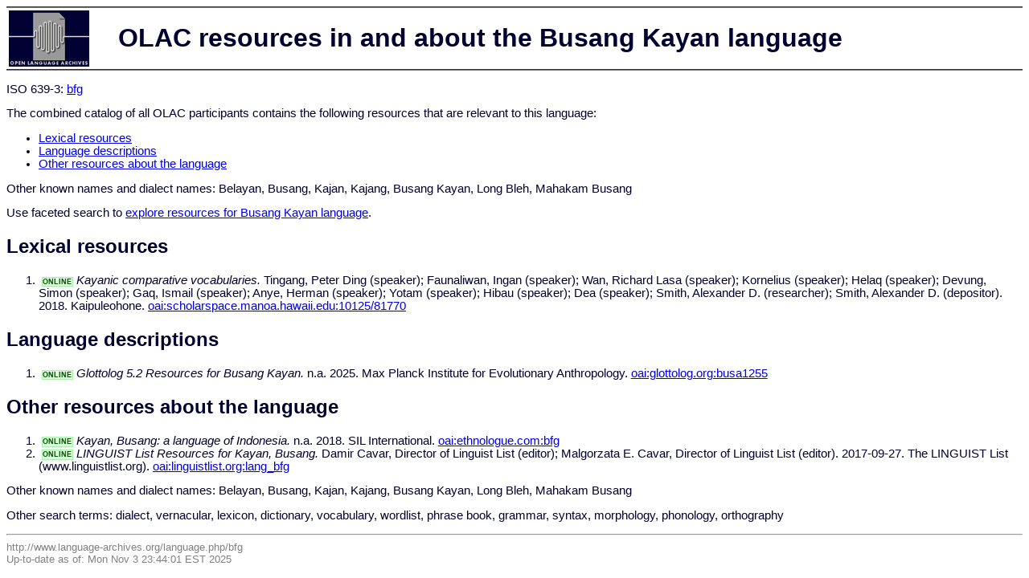

--- FILE ---
content_type: text/html
request_url: http://www.language-archives.org/language/bfg
body_size: 1437
content:
<html>
<head>
<title>OLAC resources in and about the Busang Kayan language</title>
<meta http-equiv="Content-type" content="text/html;charset=UTF-8" />
<script type="text/javascript" src="/js/gatrack.js"></script>
<link rel="stylesheet" type="text/css" href="/olac.css">
<style>
.online_indicator {
  font-size: 7pt;
  font-weight: bold;
  color: #005500;
  background-color: #DDFFDD;
  border: solid 1pt #AAEEAA;
  margin: 3pt;
  padding: 0pt;
 }
</style>
</head>
<body>

<table class="doc_header">
    <tr>
        <td class="doc_header_logobox">
            <a href="/">
                <img alt="OLAC Logo" src="/images/olac100.gif"/>
            </a>
        </td>
        <td>OLAC resources in and about the Busang Kayan language</td>
    </tr>
</table>

<p>ISO 639-3:
<a href="http://www-01.sil.org/iso639-3/documentation.asp?id=bfg">
bfg</a>
</p>

<p>
The combined catalog of all OLAC participants contains the following resources that are relevant to this language:</p>
<ul>
<li><a href="#lexical_resources">Lexical resources</a></li><li><a href="#language_descriptions">Language descriptions</a></li><li><a href="#other_resources1">Other resources about the language</a></li></ul>

<p>Other known names and dialect names:  Belayan,  Busang,  Kajan,  Kajang, Busang Kayan,  Long Bleh,  Mahakam Busang</p><p>Use faceted search to <a href="http://search.language-archives.org/search.html?q=Busang+Kayan">explore resources for Busang Kayan language</a>.</p><a name="lexical_resources"></a><h2>Lexical resources</h2><ol><li><span class="online_indicator">ONLINE</span><i>Kayanic comparative vocabularies.</i> Tingang, Peter Ding (speaker); Faunaliwan, Ingan (speaker); Wan, Richard Lasa (speaker); Kornelius (speaker); Helaq (speaker); Devung, Simon (speaker); Gaq, Ismail (speaker); Anye, Herman (speaker); Yotam (speaker); Hibau (speaker); Dea (speaker); Smith, Alexander D. (researcher); Smith, Alexander D. (depositor). 2018. Kaipuleohone.
 <a href="/item/oai:scholarspace.manoa.hawaii.edu:10125/81770">oai:scholarspace.manoa.hawaii.edu:10125/81770</a></li></ol><a name="language_descriptions"></a><h2>Language descriptions</h2><ol><li><span class="online_indicator">ONLINE</span><i>Glottolog 5.2 Resources for Busang Kayan.</i> n.a. 2025. Max Planck Institute for Evolutionary Anthropology.
 <a href="/item/oai:glottolog.org:busa1255">oai:glottolog.org:busa1255</a></li></ol><a name="other_resources1"></a><h2>Other resources about the language</h2><ol><li><span class="online_indicator">ONLINE</span><i>Kayan, Busang: a language of Indonesia.</i> n.a. 2018. SIL International.
 <a href="/item/oai:ethnologue.com:bfg">oai:ethnologue.com:bfg</a></li><li><span class="online_indicator">ONLINE</span><i>LINGUIST List Resources for Kayan, Busang.</i> Damir Cavar, Director of Linguist List (editor); Malgorzata E. Cavar, Director of Linguist List (editor). 2017-09-27. The LINGUIST List (www.linguistlist.org).
 <a href="/item/oai:linguistlist.org:lang_bfg">oai:linguistlist.org:lang_bfg</a></li></ol><p>Other known names and dialect names:  Belayan,  Busang,  Kajan,  Kajang, Busang Kayan,  Long Bleh,  Mahakam Busang</p><p>Other search terms: dialect, vernacular, lexicon, dictionary, vocabulary, wordlist, phrase book, grammar, syntax, morphology, phonology, orthography</p>
<hr>
<div class="timestamp">
http://www.language-archives.org/language.php/bfg<br>
Up-to-date as of: Mon Nov 3 23:44:01 EST 2025</div>

</body>
</html>
